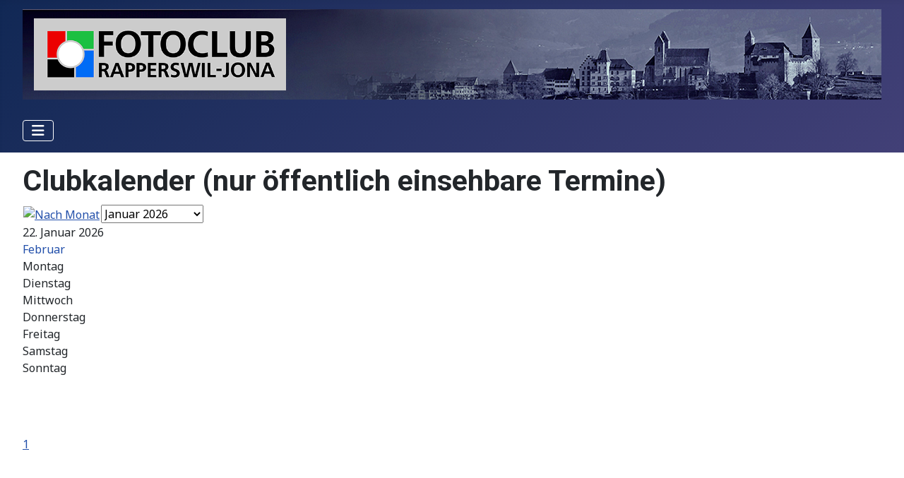

--- FILE ---
content_type: text/html; charset=utf-8
request_url: http://fotoclub-rapperswil-jona.ch/clubkalender-2
body_size: 5025
content:
<!DOCTYPE html>
<html lang="de-ch" dir="ltr">

<head>
    <meta charset="utf-8">
	<meta name="robots" content="index,follow">
	<meta name="viewport" content="width=device-width, initial-scale=1">
	<meta name="generator" content="Joomla! - Open Source Content Management">
	<title>Clubkalender – Fotoclub Rapperswil-Jona</title>
	<link href="http://fotoclub-rapperswil-jona.ch/index.php?option=com_jevents&amp;task=modlatest.rss&amp;format=feed&amp;type=rss&amp;Itemid=212&amp;modid=0" rel="alternate" type="application/rss+xml" title="RSS 2.0">
	<link href="http://fotoclub-rapperswil-jona.ch/index.php?option=com_jevents&amp;task=modlatest.rss&amp;format=feed&amp;type=atom&amp;Itemid=212&amp;modid=0" rel="alternate" type="application/atom+xml" title="Atom 1.0">
	<link href="/media/templates/site/cassiopeia/images/joomla-favicon.svg" rel="icon" type="image/svg+xml">
	<link href="/media/templates/site/cassiopeia/images/favicon.ico" rel="alternate icon" type="image/vnd.microsoft.icon">
	<link href="/media/templates/site/cassiopeia/images/joomla-favicon-pinned.svg" rel="mask-icon" color="#000">

    <link href="/media/system/css/joomla-fontawesome.min.css?b81ebe" rel="lazy-stylesheet"><noscript><link href="/media/system/css/joomla-fontawesome.min.css?b81ebe" rel="stylesheet"></noscript>
	<link href="https://fonts.googleapis.com/css2?family=Noto+Sans:wght@100;300;400;700&amp;family=Roboto:wght@100;300;400;700&amp;display=swap" rel="lazy-stylesheet" crossorigin="anonymous"><noscript><link href="https://fonts.googleapis.com/css2?family=Noto+Sans:wght@100;300;400;700&amp;family=Roboto:wght@100;300;400;700&amp;display=swap" rel="stylesheet"></noscript>
	<link href="/media/templates/site/cassiopeia/css/template.min.css?b81ebe" rel="stylesheet">
	<link href="/media/templates/site/cassiopeia/css/global/colors_standard.min.css?b81ebe" rel="stylesheet">
	<link href="/media/templates/site/cassiopeia/css/vendor/joomla-custom-elements/joomla-alert.min.css?0.4.1" rel="stylesheet">
	<link href="/media/com_jevents/lib_jevmodal/css/jevmodal.css" rel="stylesheet">
	<link href="/components/com_jevents/assets/css/eventsadmin.css?v=3.6.95" rel="stylesheet">
	<link href="/components/com_jevents/views/alternative/assets/css/events_css.css?v=3.6.95" rel="stylesheet">
	<link href="/components/com_jevents/assets/css/jevcustom.css?v=3.6.95" rel="stylesheet">
	<style>:root {
		--hue: 214;
		--template-bg-light: #f0f4fb;
		--template-text-dark: #495057;
		--template-text-light: #ffffff;
		--template-link-color: var(--link-color);
		--template-special-color: #001B4C;
		--cassiopeia-font-family-body: "Noto Sans", sans-serif;
			--cassiopeia-font-family-headings: "Roboto", sans-serif;
			--cassiopeia-font-weight-normal: 400;
			--cassiopeia-font-weight-headings: 700;
	}</style>

    <script src="/media/vendor/metismenujs/js/metismenujs.min.js?1.4.0" defer></script>
	<script type="application/json" class="joomla-script-options new">{"bootstrap.popover":{".hasjevtip":{"animation":true,"container":"#jevents_body","delay":1,"html":true,"placement":"top","template":"<div class=\"popover\" role=\"tooltip\"><div class=\"popover-arrow\"><\/div><h3 class=\"popover-header\"><\/h3><div class=\"popover-body\"><\/div><\/div>","trigger":"hover","offset":[0,10],"boundary":"scrollParent"}},"bootstrap.tooltip":{".hasTooltip":{"animation":true,"container":"body","html":true,"trigger":"hover focus","boundary":"clippingParents","sanitize":true}},"joomla.jtext":{"ERROR":"Fehler","MESSAGE":"Nachricht","NOTICE":"Hinweis","WARNING":"Warnung","JCLOSE":"Schliessen","JOK":"OK","JOPEN":"Öffnen"},"system.paths":{"root":"","rootFull":"http:\/\/fotoclub-rapperswil-jona.ch\/","base":"","baseFull":"http:\/\/fotoclub-rapperswil-jona.ch\/"},"csrf.token":"48e26c0495474b1da42bd158a6582dba"}</script>
	<script src="/media/system/js/core.min.js?a3d8f8"></script>
	<script src="/media/vendor/jquery/js/jquery.min.js?3.7.1"></script>
	<script src="/media/vendor/jquery/js/jquery-noconflict.min.js?3.7.1"></script>
	<script src="/media/vendor/bootstrap/js/modal.min.js?5.3.8" type="module"></script>
	<script src="/media/vendor/bootstrap/js/popover.min.js?5.3.8" type="module"></script>
	<script src="/media/templates/site/cassiopeia/js/template.min.js?b81ebe" type="module"></script>
	<script src="/media/vendor/bootstrap/js/collapse.min.js?5.3.8" type="module"></script>
	<script src="/media/templates/site/cassiopeia/js/mod_menu/menu-metismenu.min.js?b81ebe" defer></script>
	<script src="/media/system/js/messages.min.js?9a4811" type="module"></script>
	<script src="/components/com_jevents/assets/js/jQnc.min.js?v=3.6.95"></script>
	<script src="/media/com_jevents/lib_jevmodal/js/jevmodal.min.js"></script>
	<script type="application/ld+json">{"@context":"https://schema.org","@type":"BreadcrumbList","@id":"http://fotoclub-rapperswil-jona.ch/#/schema/BreadcrumbList/17","itemListElement":[{"@type":"ListItem","position":1,"item":{"@id":"http://fotoclub-rapperswil-jona.ch/","name":"FCRJ"}},{"@type":"ListItem","position":2,"item":{"@id":"http://fotoclub-rapperswil-jona.ch/clubkalender-2","name":"Clubkalender"}}]}</script>
	<script>document.addEventListener('DOMContentLoaded', function() {
   // bootstrap may not be available if this module is loaded remotely
    if (typeof bootstrap === 'undefined') return;
   var elements = document.querySelectorAll(".hasjevtip");
   elements.forEach(function(myPopoverTrigger)
   {
        myPopoverTrigger.addEventListener('inserted.bs.popover', function () {
            var title = myPopoverTrigger.getAttribute('data-bs-original-title') || false;
            const popover = bootstrap.Popover.getInstance(myPopoverTrigger);
            if (popover && popover.tip) 
            {
                var header = popover.tip.querySelector('.popover-header');
                var body = popover.tip.querySelector('.popover-body');
                var popoverContent = "";
                if (title)
                {
                    popoverContent += title;
                }
                var content = myPopoverTrigger.getAttribute('data-bs-original-content') || false;
                if (content)
                {
                    popoverContent += content;
                }

                if (header) {
                    header.outerHTML = popoverContent;
                }
                else if (body) {
                    body.outerHTML = popoverContent;
                }

                if (popover.tip.querySelector('.jev-click-to-open a') && 'ontouchstart' in document.documentElement)
                {
                    popover.tip.addEventListener('touchstart', function() {
                       document.location = popover.tip.querySelector('.jev-click-to-open a').href;
                    });
                }
            }
        });

        var title = myPopoverTrigger.getAttribute('data-bs-original-title') || false;
        const popover = bootstrap.Popover.getInstance(myPopoverTrigger);
        if (popover && (popover.tip || title)) 
        {
            if ('ontouchstart' in document.documentElement) {        
                myPopoverTrigger.addEventListener('click', preventPopoverTriggerClick);
            }
        }
   });
});
function preventPopoverTriggerClick(event)
{
    event.preventDefault();
}
</script>
	<script>jQuery(document).ready(function(){
	jQuery(".cal_div_weekrow").each(
	function(idx, el){
		var rowheight = jQuery(el).height();
		jQuery(el).find('div.cal_div_weeklink > span').each (
			function (is, subel){
				jQuery(subel).css("height", rowheight+"px");
				jQuery(subel).css("line-height", rowheight+"px");
			}
		);
		jQuery(el).find('div.cal_div_daysoutofmonth > span').each (
			function (is, subel){
				jQuery(subel).css("height", rowheight+"px");
				jQuery(subel).css("line-height", rowheight+"px");
			}
		);
		jQuery(el).find('div.cal_div_daysnoevents > span').each (
			function (is, subel){
				jQuery(subel).css("height", rowheight+"px");
			}
		);
		jQuery(el).find('div.cal_div_today> span').each (
			function (is, subel){
				jQuery(subel).css("height", rowheight+"px");
			}
		);
		jQuery(el).find('div.cal_div_dayshasevents > span').each (
			function (is,subel){
				jQuery(subel).css("height", rowheight+"px");
			}
		);

	});

});</script>

</head>

<body class="site com_jevents wrapper-fluid view-month layout-calendar no-task itemid-212">
    <header class="header container-header full-width">

        
        
                    <div class="grid-child">
                <div class="navbar-brand">
                    <a class="brand-logo" href="/">
                        <img loading="eager" decoding="async" src="http://fotoclub-rapperswil-jona.ch/images/toplogo-breit.png" alt="Fotoclub Rapperswil-Jona" width="1900" height="200">                    </a>
                                    </div>
            </div>
        
                    <div class="grid-child container-nav">
                                    
<nav class="navbar navbar-expand-lg" aria-label="Horizontales Menu">
    <button class="navbar-toggler navbar-toggler-right" type="button" data-bs-toggle="collapse" data-bs-target="#navbar110" aria-controls="navbar110" aria-expanded="false" aria-label="Navigation umschalten">
        <span class="icon-menu" aria-hidden="true"></span>
    </button>
    <div class="collapse navbar-collapse" id="navbar110">
        <ul class="mod-menu mod-menu_dropdown-metismenu metismenu mod-list ">
<li class="metismenu-item item-102 level-1 parent"><a href="/der-club" >der Club</a></li><li class="metismenu-item item-813 level-1"><a href="/dateien" >Dateien</a></li><li class="metismenu-item item-104 level-1 parent"><a href="/fotoclub-news" >Fotoclub News</a></li><li class="metismenu-item item-212 level-1 current active"><a href="/clubkalender-2" aria-current="page">Clubkalender</a></li><li class="metismenu-item item-105 level-1 parent"><a href="/album" >Album</a></li><li class="metismenu-item item-136 level-1"><a href="/weblinks" >Weblinks</a></li></ul>
    </div>
</nav>

                                            </div>
            </header>

    <div class="site-grid">
        
        
        
        
        <div class="grid-child container-component">
            
            
            <div id="system-message-container" aria-live="polite"></div>

            <main>
                	<!-- Event Calendar and Lists Powered by JEvents //-->
		<div id="jevents">
	<div class="contentpaneopen jeventpage  jevbootstrap"
	     id="jevents_header">
					<h1>
				Clubkalender (nur öffentlich einsehbare Termine)			</h1>
					</div>
	<div class="contentpaneopen  jeventpage  jevbootstrap" id="jevents_body">
	<div class='jev_pretoolbar'></div>		<div class="ev_navigation" style="width:100%">
			<table border="0">
				<tr valign="top">
											<td class="iconic_td" align="center" valign="middle">
							<div id="ev_icon_monthly_active"
							     class="nav_bar_cal"><a
										href="/clubkalender-2/monatskalender/2026/1/-"
										title="Nach Monat">
									<img src="http://fotoclub-rapperswil-jona.ch/components/com_jevents/views/alternative/assets/images/transp.gif"
									     alt="Nach Monat"/></a>
							</div>
						</td>
																										<td class="iconic_td" align="center" valign="middle">
							<script type='text/javascript'>
/* <![CDATA[ */
 function selectMD(elem) {
        var ym = elem.options[elem.selectedIndex].value.split('|');
var link = '/clubkalender-2/monatskalender/YYYYyyyy/MMMMmmmm/-';
link = link.replace(/&/g,'&');
link = link.replace(/MMMMmmmm/g,ym[0]);
link = link.replace(/YYYYyyyy/g,ym[1]);
location.replace(link);
}
/* ]]> */
</script>
<select id="monthyear" name="monthyear" onchange="selectMD(this);">
	<option value="7|2025">Juli 2025</option>
	<option value="8|2025">August 2025</option>
	<option value="9|2025">September 2025</option>
	<option value="10|2025">Oktober 2025</option>
	<option value="11|2025">November 2025</option>
	<option value="12|2025">Dezember 2025</option>
	<option value="1|2026" selected="selected">Januar 2026</option>
	<option value="2|2026">Februar 2026</option>
	<option value="3|2026">M&auml;rz 2026</option>
	<option value="4|2026">April 2026</option>
	<option value="5|2026">Mai 2026</option>
	<option value="6|2026">Juni 2026</option>
</select>
						</td>
									</tr>
			</table>
		</div>
		
	<div class="cal_div">
		<div class="topleft"><span></span>
		</div>
		<div class="cal_div_month cal_div_month_prev">
		<span>
			<a href='' title=''
			   style='text-decoration:none;'></a>
		</span>
		</div>
		<div class="cal_div_currentmonth">
		<span>
			22. Januar 2026		</span>
		</div>
		<div class="cal_div_month  cal_div_month_next">
		<span>
			<a href='/clubkalender-2/monatskalender/2026/2/-' title='Februar'
			   style='text-decoration:none;'>Februar</a>
		</span>
		</div>
					<div class="cal_div_daynames cal_div_daynames0">
			<span>
				Montag			</span>
			</div>
						<div class="cal_div_daynames cal_div_daynames1">
			<span>
				Dienstag			</span>
			</div>
						<div class="cal_div_daynames cal_div_daynames2">
			<span>
				Mittwoch			</span>
			</div>
						<div class="cal_div_daynames cal_div_daynames3">
			<span>
				Donnerstag			</span>
			</div>
						<div class="cal_div_daynames cal_div_daynames4">
			<span>
				Freitag			</span>
			</div>
						<div class="cal_div_daynames cal_div_daynames5">
			<span>
				<span class="saturday">Samstag</span>			</span>
			</div>
						<div class="cal_div_daynames cal_div_daynames6">
			<span>
				<span class="sunday">Sonntag</span>			</span>
			</div>
						<div class="cal_div_weekrow">
				<div class='cal_div_weeklink'>
				<span>
					<a href='/clubkalender-2/eventsnachwoche/2025/12/29/-'>1</a></td>
				</span>
				</div>
											<div class="cal_div_daysoutofmonth  cal_div_day0">
							<span>
								Dezember							</span>
							</div>
														<div class="cal_div_daysoutofmonth  cal_div_day1">
							<span>
								Dezember							</span>
							</div>
														<div class="cal_div_daysoutofmonth  cal_div_day2">
							<span>
								Dezember							</span>
							</div>
														<div class="cal_div_daysnoevents cal_div_day3">
							<span>
																<a class="cal_daylink" href="/clubkalender-2/eventsnachtag/2026/1/1/-"
								   title="Zum Kalender - Aktueller Tag">1</a>
															</span>
							</div>
														<div class="cal_div_daysnoevents cal_div_day4">
							<span>
																<a class="cal_daylink" href="/clubkalender-2/eventsnachtag/2026/1/2/-"
								   title="Zum Kalender - Aktueller Tag">2</a>
															</span>
							</div>
														<div class="cal_div_daysnoevents cal_div_day5">
							<span>
																<a class="cal_daylink" href="/clubkalender-2/eventsnachtag/2026/1/3/-"
								   title="Zum Kalender - Aktueller Tag">3</a>
															</span>
							</div>
														<div class="cal_div_daysnoevents cal_div_day6">
							<span>
																<a class="cal_daylink" href="/clubkalender-2/eventsnachtag/2026/1/4/-"
								   title="Zum Kalender - Aktueller Tag">4</a>
															</span>
							</div>
											<div class="divclear"></div>
			</div>
						<div class="cal_div_weekrow">
				<div class='cal_div_weeklink'>
				<span>
					<a href='/clubkalender-2/eventsnachwoche/2026/1/5/-'>2</a></td>
				</span>
				</div>
											<div class="cal_div_daysnoevents cal_div_day0">
							<span>
																<a class="cal_daylink" href="/clubkalender-2/eventsnachtag/2026/1/5/-"
								   title="Zum Kalender - Aktueller Tag">5</a>
															</span>
							</div>
														<div class="cal_div_daysnoevents cal_div_day1">
							<span>
																<a class="cal_daylink" href="/clubkalender-2/eventsnachtag/2026/1/6/-"
								   title="Zum Kalender - Aktueller Tag">6</a>
															</span>
							</div>
														<div class="cal_div_daysnoevents cal_div_day2">
							<span>
																<a class="cal_daylink" href="/clubkalender-2/eventsnachtag/2026/1/7/-"
								   title="Zum Kalender - Aktueller Tag">7</a>
															</span>
							</div>
														<div class="cal_div_daysnoevents cal_div_day3">
							<span>
																<a class="cal_daylink" href="/clubkalender-2/eventsnachtag/2026/1/8/-"
								   title="Zum Kalender - Aktueller Tag">8</a>
															</span>
							</div>
														<div class="cal_div_daysnoevents cal_div_day4">
							<span>
																<a class="cal_daylink" href="/clubkalender-2/eventsnachtag/2026/1/9/-"
								   title="Zum Kalender - Aktueller Tag">9</a>
															</span>
							</div>
														<div class="cal_div_daysnoevents cal_div_day5">
							<span>
																<a class="cal_daylink" href="/clubkalender-2/eventsnachtag/2026/1/10/-"
								   title="Zum Kalender - Aktueller Tag">10</a>
																		<div style="width:100%;padding:2px;">
											<div class="eventfull">	<div class="eventstyle"	     style="border-left-color:#3d7bed;border-bottom-color:#3d7bed;padding=0;border-left:4px solid #3d7bed;padding-left:2px;"">					<a class="cal_titlelink" href="/clubkalender-2/eventdetail/783/-/neujahrsessen"><font size=3>19:00 Neujahrsessen</font></a>	</div>
</div>
										</div>
																	</span>
							</div>
														<div class="cal_div_daysnoevents cal_div_day6">
							<span>
																<a class="cal_daylink" href="/clubkalender-2/eventsnachtag/2026/1/11/-"
								   title="Zum Kalender - Aktueller Tag">11</a>
															</span>
							</div>
											<div class="divclear"></div>
			</div>
						<div class="cal_div_weekrow">
				<div class='cal_div_weeklink'>
				<span>
					<a href='/clubkalender-2/eventsnachwoche/2026/1/12/-'>3</a></td>
				</span>
				</div>
											<div class="cal_div_daysnoevents cal_div_day0">
							<span>
																<a class="cal_daylink" href="/clubkalender-2/eventsnachtag/2026/1/12/-"
								   title="Zum Kalender - Aktueller Tag">12</a>
															</span>
							</div>
														<div class="cal_div_daysnoevents cal_div_day1">
							<span>
																<a class="cal_daylink" href="/clubkalender-2/eventsnachtag/2026/1/13/-"
								   title="Zum Kalender - Aktueller Tag">13</a>
															</span>
							</div>
														<div class="cal_div_daysnoevents cal_div_day2">
							<span>
																<a class="cal_daylink" href="/clubkalender-2/eventsnachtag/2026/1/14/-"
								   title="Zum Kalender - Aktueller Tag">14</a>
															</span>
							</div>
														<div class="cal_div_daysnoevents cal_div_day3">
							<span>
																<a class="cal_daylink" href="/clubkalender-2/eventsnachtag/2026/1/15/-"
								   title="Zum Kalender - Aktueller Tag">15</a>
															</span>
							</div>
														<div class="cal_div_daysnoevents cal_div_day4">
							<span>
																<a class="cal_daylink" href="/clubkalender-2/eventsnachtag/2026/1/16/-"
								   title="Zum Kalender - Aktueller Tag">16</a>
															</span>
							</div>
														<div class="cal_div_daysnoevents cal_div_day5">
							<span>
																<a class="cal_daylink" href="/clubkalender-2/eventsnachtag/2026/1/17/-"
								   title="Zum Kalender - Aktueller Tag">17</a>
															</span>
							</div>
														<div class="cal_div_daysnoevents cal_div_day6">
							<span>
																<a class="cal_daylink" href="/clubkalender-2/eventsnachtag/2026/1/18/-"
								   title="Zum Kalender - Aktueller Tag">18</a>
															</span>
							</div>
											<div class="divclear"></div>
			</div>
						<div class="cal_div_weekrow">
				<div class='cal_div_weeklink'>
				<span>
					<a href='/clubkalender-2/eventsnachwoche/2026/1/19/-'>4</a></td>
				</span>
				</div>
											<div class="cal_div_daysnoevents cal_div_day0">
							<span>
																<a class="cal_daylink" href="/clubkalender-2/eventsnachtag/2026/1/19/-"
								   title="Zum Kalender - Aktueller Tag">19</a>
															</span>
							</div>
														<div class="cal_div_daysnoevents cal_div_day1">
							<span>
																<a class="cal_daylink" href="/clubkalender-2/eventsnachtag/2026/1/20/-"
								   title="Zum Kalender - Aktueller Tag">20</a>
															</span>
							</div>
														<div class="cal_div_daysnoevents cal_div_day2">
							<span>
																<a class="cal_daylink" href="/clubkalender-2/eventsnachtag/2026/1/21/-"
								   title="Zum Kalender - Aktueller Tag">21</a>
															</span>
							</div>
														<div class="cal_div_today cal_div_day3">
							<span>
																<a class="cal_daylink" href="/clubkalender-2/eventsnachtag/2026/1/22/-"
								   title="Zum Kalender - Aktueller Tag">22</a>
															</span>
							</div>
														<div class="cal_div_daysnoevents cal_div_day4">
							<span>
																<a class="cal_daylink" href="/clubkalender-2/eventsnachtag/2026/1/23/-"
								   title="Zum Kalender - Aktueller Tag">23</a>
																		<div style="width:100%;padding:2px;">
											<div class="eventfull">	<div class="eventstyle"	     style="border-left-color:#3d7bed;border-bottom-color:#3d7bed;padding=0;border-left:4px solid #3d7bed;padding-left:2px;"">					<a class="cal_titlelink" href="/clubkalender-2/eventdetail/612/-/generalversammlung"><font size=3>18:30 Generalversammlung</font></a>	</div>
</div>
										</div>
																	</span>
							</div>
														<div class="cal_div_daysnoevents cal_div_day5">
							<span>
																<a class="cal_daylink" href="/clubkalender-2/eventsnachtag/2026/1/24/-"
								   title="Zum Kalender - Aktueller Tag">24</a>
															</span>
							</div>
														<div class="cal_div_daysnoevents cal_div_day6">
							<span>
																<a class="cal_daylink" href="/clubkalender-2/eventsnachtag/2026/1/25/-"
								   title="Zum Kalender - Aktueller Tag">25</a>
															</span>
							</div>
											<div class="divclear"></div>
			</div>
						<div class="cal_div_weekrow">
				<div class='cal_div_weeklink'>
				<span>
					<a href='/clubkalender-2/eventsnachwoche/2026/1/26/-'>5</a></td>
				</span>
				</div>
											<div class="cal_div_daysnoevents cal_div_day0">
							<span>
																<a class="cal_daylink" href="/clubkalender-2/eventsnachtag/2026/1/26/-"
								   title="Zum Kalender - Aktueller Tag">26</a>
																		<div style="width:100%;padding:2px;">
											<div class="eventfull">	<div class="eventstyle"	     style="border-left-color:#3d7bed;border-bottom-color:#3d7bed;padding=0;border-left:4px solid #3d7bed;padding-left:2px;"">					<a class="cal_titlelink" href="/clubkalender-2/eventdetail/784/-/fototreff"><font size=3>20:00 Fototreff</font></a>	</div>
</div>
										</div>
																	</span>
							</div>
														<div class="cal_div_daysnoevents cal_div_day1">
							<span>
																<a class="cal_daylink" href="/clubkalender-2/eventsnachtag/2026/1/27/-"
								   title="Zum Kalender - Aktueller Tag">27</a>
															</span>
							</div>
														<div class="cal_div_daysnoevents cal_div_day2">
							<span>
																<a class="cal_daylink" href="/clubkalender-2/eventsnachtag/2026/1/28/-"
								   title="Zum Kalender - Aktueller Tag">28</a>
															</span>
							</div>
														<div class="cal_div_daysnoevents cal_div_day3">
							<span>
																<a class="cal_daylink" href="/clubkalender-2/eventsnachtag/2026/1/29/-"
								   title="Zum Kalender - Aktueller Tag">29</a>
															</span>
							</div>
														<div class="cal_div_daysnoevents cal_div_day4">
							<span>
																<a class="cal_daylink" href="/clubkalender-2/eventsnachtag/2026/1/30/-"
								   title="Zum Kalender - Aktueller Tag">30</a>
															</span>
							</div>
														<div class="cal_div_daysnoevents cal_div_day5">
							<span>
																<a class="cal_daylink" href="/clubkalender-2/eventsnachtag/2026/1/31/-"
								   title="Zum Kalender - Aktueller Tag">31</a>
															</span>
							</div>
														<div class="cal_div_daysoutofmonth  cal_div_day6">
							<span>
								Februar							</span>
							</div>
											<div class="divclear"></div>
			</div>
				</div>
	</div>
	</div> <!-- close #jevents //-->
	
            </main>
            
        </div>

        
        
            </div>

            <footer class="container-footer footer full-width">
            <div class="grid-child">
                <nav class="mod-breadcrumbs__wrapper" aria-label="Breadcrumbs">
    <ol class="mod-breadcrumbs breadcrumb px-3 py-2">
                    <li class="mod-breadcrumbs__divider float-start">
                <span class="divider icon-location icon-fw" aria-hidden="true"></span>
            </li>
        
        <li class="mod-breadcrumbs__item breadcrumb-item"><a href="/" class="pathway"><span>FCRJ</span></a></li><li class="mod-breadcrumbs__item breadcrumb-item active"><span>Clubkalender</span></li>    </ol>
    </nav>

<div id="mod-custom121" class="mod-custom custom">
    <p>© 2025 Fotoclub Rapperswil-Jona  <a href="/impressum">Impressum</a></p></div>

            </div>
        </footer>
    
    
    
</body>

</html>
